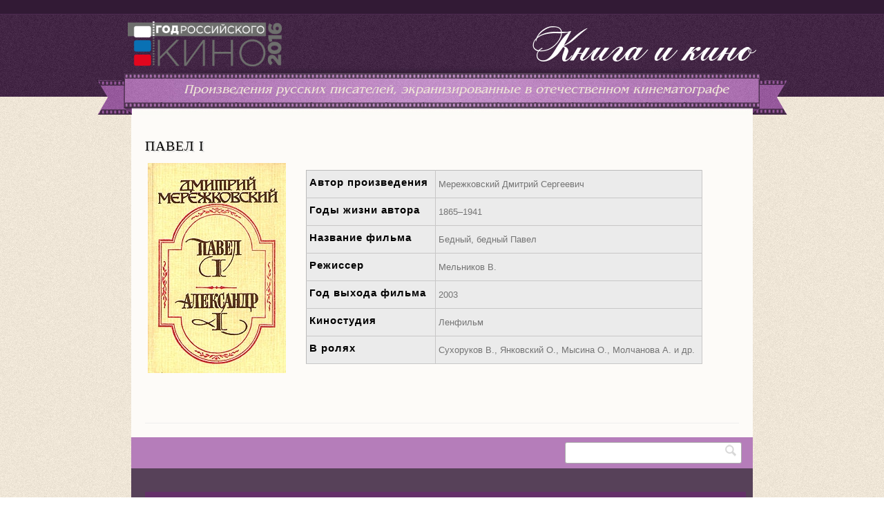

--- FILE ---
content_type: text/html; charset=utf-8
request_url: https://lib.omsk.ru/lib/node/5408
body_size: 6995
content:
<!DOCTYPE html>
<html lang="ru" dir="ltr">

<head>
  <meta charset="utf-8" />
<meta name="Generator" content="Drupal 7 (http://drupal.org)" />
<link rel="canonical" href="/lib/node/5408" />
<link rel="shortlink" href="/lib/node/5408" />
<link rel="shortcut icon" href="https://lib.omsk.ru/lib/themes/fresh/favicon.ico" type="image/vnd.microsoft.icon" />
  <title>Павел I | Омские муниципальные библиотеки</title>
  <style type="text/css" media="all">
@import url("https://lib.omsk.ru/lib/modules/system/system.base.css?s2noqz");
@import url("https://lib.omsk.ru/lib/modules/system/system.menus.css?s2noqz");
@import url("https://lib.omsk.ru/lib/modules/system/system.messages.css?s2noqz");
@import url("https://lib.omsk.ru/lib/modules/system/system.theme.css?s2noqz");
</style>
<style type="text/css" media="all">
@import url("https://lib.omsk.ru/lib/modules/calendar/css/calendar_multiday.css?s2noqz");
@import url("https://lib.omsk.ru/lib/modules/comment/comment.css?s2noqz");
@import url("https://lib.omsk.ru/lib/modules/field/theme/field.css?s2noqz");
@import url("https://lib.omsk.ru/lib/modules/node/node.css?s2noqz");
@import url("https://lib.omsk.ru/lib/modules/search/search.css?s2noqz");
@import url("https://lib.omsk.ru/lib/modules/user/user.css?s2noqz");
@import url("https://lib.omsk.ru/lib/modules/views/css/views.css?s2noqz");
@import url("https://lib.omsk.ru/lib/modules/back_to_top/css/back_to_top.css?s2noqz");
@import url("https://lib.omsk.ru/lib/modules/ckeditor/css/ckeditor.css?s2noqz");
</style>
<style type="text/css" media="all">
@import url("https://lib.omsk.ru/lib/modules/colorbox/styles/default/colorbox_style.css?s2noqz");
@import url("https://lib.omsk.ru/lib/modules/ctools/css/ctools.css?s2noqz");
@import url("https://lib.omsk.ru/lib/modules/lightbox2/css/lightbox.css?s2noqz");
</style>
<style type="text/css" media="all">
@import url("https://lib.omsk.ru/lib/themes/fresh/style.css?s2noqz");
@import url("https://lib.omsk.ru/lib/themes/fresh/nivo-slider.css?s2noqz");
</style>
  <script type="text/javascript" src="https://lib.omsk.ru/lib/modules/jquery_update/replace/jquery/1.12/jquery.min.js?v=1.12.4"></script>
<script type="text/javascript" src="https://lib.omsk.ru/lib/misc/jquery-extend-3.4.0.js?v=1.12.4"></script>
<script type="text/javascript" src="https://lib.omsk.ru/lib/misc/jquery-html-prefilter-3.5.0-backport.js?v=1.12.4"></script>
<script type="text/javascript" src="https://lib.omsk.ru/lib/misc/jquery.once.js?v=1.2"></script>
<script type="text/javascript" src="https://lib.omsk.ru/lib/misc/drupal.js?s2noqz"></script>
<script type="text/javascript" src="https://lib.omsk.ru/lib/modules/jquery_update/js/jquery_browser.js?v=0.0.1"></script>
<script type="text/javascript" src="https://lib.omsk.ru/lib/modules/jquery_update/replace/ui/ui/minified/jquery.ui.effect.min.js?v=1.10.2"></script>
<script type="text/javascript" src="https://lib.omsk.ru/lib/modules/jquery_update/replace/ui/external/jquery.cookie.js?v=67fb34f6a866c40d0570"></script>
<script type="text/javascript" src="https://lib.omsk.ru/lib/modules/jquery_update/replace/jquery.form/4/jquery.form.min.js?v=4.2.1"></script>
<script type="text/javascript" src="https://lib.omsk.ru/lib/misc/form.js?v=7.98"></script>
<script type="text/javascript" src="https://lib.omsk.ru/lib/misc/form-single-submit.js?v=7.98"></script>
<script type="text/javascript" src="https://lib.omsk.ru/lib/misc/ajax.js?v=7.98"></script>
<script type="text/javascript" src="https://lib.omsk.ru/lib/modules/jquery_update/js/jquery_update.js?v=0.0.1"></script>
<script type="text/javascript" src="https://lib.omsk.ru/lib/modules/back_to_top/js/back_to_top.js?s2noqz"></script>
<script type="text/javascript" src="https://lib.omsk.ru/lib/sites/default/files/languages/ru_oe1nHtQ5Yzy6TBvcJV4LdUQDp91ER8ak1waSgfo3WmM.js?s2noqz"></script>
<script type="text/javascript" src="https://lib.omsk.ru/lib/sites/all/libraries/colorbox/jquery.colorbox-min.js?s2noqz"></script>
<script type="text/javascript" src="https://lib.omsk.ru/lib/modules/colorbox/js/colorbox.js?s2noqz"></script>
<script type="text/javascript" src="https://lib.omsk.ru/lib/modules/colorbox/styles/default/colorbox_style.js?s2noqz"></script>
<script type="text/javascript" src="https://lib.omsk.ru/lib/modules/lightbox2/js/lightbox.js?s2noqz"></script>
<script type="text/javascript" src="https://lib.omsk.ru/lib/modules/views/js/base.js?s2noqz"></script>
<script type="text/javascript" src="https://lib.omsk.ru/lib/misc/progress.js?v=7.98"></script>
<script type="text/javascript" src="https://lib.omsk.ru/lib/modules/views/js/ajax_view.js?s2noqz"></script>
<script type="text/javascript" src="https://lib.omsk.ru/lib/misc/collapse.js?v=7.98"></script>
<script type="text/javascript" src="https://lib.omsk.ru/lib/themes/fresh/js/superfish.js?s2noqz"></script>
<script type="text/javascript" src="https://lib.omsk.ru/lib/themes/fresh/js/jquery.nivo.slider.pack.js?s2noqz"></script>
<script type="text/javascript" src="https://lib.omsk.ru/lib/themes/fresh/js/slider.js?s2noqz"></script>
<script type="text/javascript" src="https://lib.omsk.ru/lib/themes/fresh/js/sfmenu.js?s2noqz"></script>
<script type="text/javascript">
<!--//--><![CDATA[//><!--
jQuery.extend(Drupal.settings, {"basePath":"\/lib\/","pathPrefix":"","setHasJsCookie":0,"ajaxPageState":{"theme":"fresh","theme_token":"d_q6L23D4Kh2RbTLFPXqE_w8oRGpD2V-MWviH1eCNd4","jquery_version":"1.12","jquery_version_token":"_K1cUB0WWE-oyZ3fiqvdaJNfPS8gb-9NQRead_18X28","js":{"modules\/jquery_update\/replace\/jquery\/1.12\/jquery.min.js":1,"misc\/jquery-extend-3.4.0.js":1,"misc\/jquery-html-prefilter-3.5.0-backport.js":1,"misc\/jquery.once.js":1,"misc\/drupal.js":1,"modules\/jquery_update\/js\/jquery_browser.js":1,"modules\/jquery_update\/replace\/ui\/ui\/minified\/jquery.ui.effect.min.js":1,"modules\/jquery_update\/replace\/ui\/external\/jquery.cookie.js":1,"modules\/jquery_update\/replace\/jquery.form\/4\/jquery.form.min.js":1,"misc\/form.js":1,"misc\/form-single-submit.js":1,"misc\/ajax.js":1,"modules\/jquery_update\/js\/jquery_update.js":1,"modules\/back_to_top\/js\/back_to_top.js":1,"public:\/\/languages\/ru_oe1nHtQ5Yzy6TBvcJV4LdUQDp91ER8ak1waSgfo3WmM.js":1,"sites\/all\/libraries\/colorbox\/jquery.colorbox-min.js":1,"modules\/colorbox\/js\/colorbox.js":1,"modules\/colorbox\/styles\/default\/colorbox_style.js":1,"modules\/lightbox2\/js\/lightbox.js":1,"modules\/views\/js\/base.js":1,"misc\/progress.js":1,"modules\/views\/js\/ajax_view.js":1,"misc\/collapse.js":1,"themes\/fresh\/js\/superfish.js":1,"themes\/fresh\/js\/jquery.nivo.slider.pack.js":1,"themes\/fresh\/js\/slider.js":1,"themes\/fresh\/js\/sfmenu.js":1},"css":{"modules\/system\/system.base.css":1,"modules\/system\/system.menus.css":1,"modules\/system\/system.messages.css":1,"modules\/system\/system.theme.css":1,"modules\/calendar\/css\/calendar_multiday.css":1,"modules\/comment\/comment.css":1,"modules\/field\/theme\/field.css":1,"modules\/node\/node.css":1,"modules\/search\/search.css":1,"modules\/user\/user.css":1,"modules\/views\/css\/views.css":1,"modules\/back_to_top\/css\/back_to_top.css":1,"modules\/ckeditor\/css\/ckeditor.css":1,"modules\/colorbox\/styles\/default\/colorbox_style.css":1,"modules\/ctools\/css\/ctools.css":1,"modules\/lightbox2\/css\/lightbox.css":1,"themes\/fresh\/style.css":1,"themes\/fresh\/nivo-slider.css":1}},"colorbox":{"opacity":"0.85","current":"{current} of {total}","previous":"\u00ab Prev","next":"Next \u00bb","close":"Close","maxWidth":"98%","maxHeight":"98%","fixed":true,"mobiledetect":true,"mobiledevicewidth":"480px","file_public_path":"\/lib\/sites\/default\/files","specificPagesDefaultValue":"admin*\nimagebrowser*\nimg_assist*\nimce*\nnode\/add\/*\nnode\/*\/edit\nprint\/*\nprintpdf\/*\nsystem\/ajax\nsystem\/ajax\/*"},"lightbox2":{"rtl":"0","file_path":"\/lib\/(\\w\\w\/)public:\/","default_image":"\/lib\/modules\/lightbox2\/images\/brokenimage.jpg","border_size":10,"font_color":"000","box_color":"fff","top_position":"","overlay_opacity":"0.8","overlay_color":"000","disable_close_click":true,"resize_sequence":0,"resize_speed":400,"fade_in_speed":400,"slide_down_speed":600,"use_alt_layout":false,"disable_resize":false,"disable_zoom":false,"force_show_nav":false,"show_caption":true,"loop_items":false,"node_link_text":"View Image Details","node_link_target":false,"image_count":"Image !current of !total","video_count":"Video !current of !total","page_count":"Page !current of !total","lite_press_x_close":"press \u003Ca href=\u0022#\u0022 onclick=\u0022hideLightbox(); return FALSE;\u0022\u003E\u003Ckbd\u003Ex\u003C\/kbd\u003E\u003C\/a\u003E to close","download_link_text":"","enable_login":false,"enable_contact":false,"keys_close":"c x 27","keys_previous":"p 37","keys_next":"n 39","keys_zoom":"z","keys_play_pause":"32","display_image_size":"original","image_node_sizes":"()","trigger_lightbox_classes":"","trigger_lightbox_group_classes":"","trigger_slideshow_classes":"","trigger_lightframe_classes":"","trigger_lightframe_group_classes":"","custom_class_handler":0,"custom_trigger_classes":"","disable_for_gallery_lists":true,"disable_for_acidfree_gallery_lists":true,"enable_acidfree_videos":true,"slideshow_interval":5000,"slideshow_automatic_start":true,"slideshow_automatic_exit":true,"show_play_pause":true,"pause_on_next_click":false,"pause_on_previous_click":true,"loop_slides":false,"iframe_width":600,"iframe_height":400,"iframe_border":1,"enable_video":false,"useragent":"Mozilla\/5.0 (Macintosh; Intel Mac OS X 10_15_7) AppleWebKit\/537.36 (KHTML, like Gecko) Chrome\/131.0.0.0 Safari\/537.36; ClaudeBot\/1.0; +claudebot@anthropic.com)"},"views":{"ajax_path":"\/lib\/views\/ajax","ajaxViews":{"views_dom_id:4b4046011be417af1323d3f3934edad6":{"view_name":"glossekran","view_display_id":"block_1","view_args":"","view_path":"node\/5408","view_base_path":"glossary_ek_avt","view_dom_id":"4b4046011be417af1323d3f3934edad6","pager_element":0},"views_dom_id:0ea7fd226be09320aad7257f5ff3cc0e":{"view_name":"glossekran","view_display_id":"block_2","view_args":"","view_path":"node\/5408","view_base_path":"glossary_ek_avt2","view_dom_id":"0ea7fd226be09320aad7257f5ff3cc0e","pager_element":0},"views_dom_id:fad7285cac67222a9d5053f2d5d17cad":{"view_name":"glossekran","view_display_id":"block_9","view_args":"","view_path":"node\/5408","view_base_path":"glossary_ek_avt4","view_dom_id":"fad7285cac67222a9d5053f2d5d17cad","pager_element":0},"views_dom_id:6608d134034f6f4064aa02b643429c6c":{"view_name":"glossekran","view_display_id":"block_8","view_args":"","view_path":"node\/5408","view_base_path":"glossary_ek_avt3","view_dom_id":"6608d134034f6f4064aa02b643429c6c","pager_element":0},"views_dom_id:7d1838c7efd82a7a7933fb282fdd7858":{"view_name":"glossekran","view_display_id":"block_3","view_args":"","view_path":"node\/5408","view_base_path":"glossary_ek_avt5","view_dom_id":"7d1838c7efd82a7a7933fb282fdd7858","pager_element":0}}},"urlIsAjaxTrusted":{"\/lib\/views\/ajax":true,"\/lib\/node\/5408":true},"better_exposed_filters":{"views":{"glossekran":{"displays":{"block_1":{"filters":[]},"block_2":{"filters":[]},"block_9":{"filters":[]},"block_8":{"filters":[]},"block_3":{"filters":[]}}}}},"back_to_top":{"back_to_top_button_trigger":"100","back_to_top_button_text":"\u041d\u0430\u0432\u0435\u0440\u0445","#attached":{"library":[["system","ui"]]}}});
//--><!]]>
</script>
  <!--[if lt IE 9]>
    <script src="http://html5shiv.googlecode.com/svn/trunk/html5.js"></script>
  <![endif]-->
</head>

<body class="html not-front not-logged-in no-sidebars page-node page-node- page-node-5408 node-type-ekran" >
    <div id="topbar">

</div>
<div id="masthead">
  <div id="top">
    <div class="head">      
           <div id="logo">
        <a href='http://lib.omsk.ru/lib/node/5520'><img src="https://lib.omsk.ru/lib/themes/fresh/logo.png" /></a>
        </div>
            <a href='http://lib.omsk.ru/lib/node/5520'><h1 class="sitename" >Книга и кино</h1></a>
  <div class="clear"></div>	
    </div>
  </div>
	
  <div id="botmenu">
    
    <div id="submenu">
    <div class="region region-submenu">
  <div id="block-block-15" class="block block-block">

      
  <div class="content">
    <p class="rtecenter">Произведения русских писателей, экранизированные в отечественном кинематографе</p>
  </div>
  
</div> <!-- /.block -->
</div>
 <!-- /.region -->
        </div>
  </div>
</div>

<div id="wrapper">
 <div id="casing">
	
  
  
  <div id="content">
  
  <section id="main" role="main" class="post">
        <a id="main-content"></a>
            <div class="title"><h2 class="title" id="page-title">Павел I</h2></div>                <div class="region region-content">
  <div id="block-system-main" class="block block-system">

      
  <div class="content">
    
<div id="node-5408" class="node node-ekran" about="/lib/node/5408" typeof="sioc:Item foaf:Document">

  
      <span property="dc:title" content="Павел I" class="rdf-meta element-hidden"></span><span property="sioc:num_replies" content="0" datatype="xsd:integer" class="rdf-meta element-hidden"></span>
  
  <div class="content clearfix">
   
   
   <table cellpadding="3" cellspacing="3" width=100% border=0 class=tabb>
   <tr>
   <td>
		
		<div class="field-items">
			<div class="field-item"><div class="field field-name-field-oblek field-type-image field-label-hidden"><div class="field-items"><div class="field-item even"><img typeof="foaf:Image" src="https://lib.omsk.ru/lib/sites/default/files/styles/obl200_270/public/%D0%9F%D0%B0%D0%B2%D0%B5%D0%BB%20%D0%BF%D0%B5%D1%80%D0%B2%D1%8B%D0%B9.jpg?itok=34gcrOOi" width="200" height="304" alt="" /></div></div></div></div>
		</div>
		
   </td>
   <td>
		<table cellpadding="3" cellspacing="3" border=0 class=tabb3>
		
		<tr>
			<td>
				<table cellpadding="3" cellspacing="3" class=tabb2>
									<tr>
						<td>
							<h3 class="field-label">Автор произведения</h3>
						</td>
						<td>
							
							<div class="field-items">
								<div class="field-item"><div class="field field-name-field-avtorek field-type-text field-label-hidden"><div class="field-items"><div class="field-item even">Мережковский Дмитрий Сергеевич</div></div></div></div>
							</div>
							
						</td>
					</tr>
															<tr>
						<td>
							<h3 class="field-label">Годы жизни автора</h3>
						</td>
						<td>
							
							 <div class="field-items">
								<div class="field-item"><div class="field field-name-field-godyek field-type-text field-label-hidden"><div class="field-items"><div class="field-item even">1865–1941</div></div></div></div>
							</div>
							
							
						</td>
					</tr>
																				<tr>
						<td>
							<h3 class="field-label">Название фильма</h3>
						</td>
						<td>
							
							 <div class="field-items">
								<div class="field-item"><div class="field field-name-field-nazvfilmek field-type-text field-label-hidden"><div class="field-items"><div class="field-item even">Бедный, бедный Павел</div></div></div></div>
							</div>
							
							
						</td>
					</tr>
															<tr>
						<td>
							<h3 class="field-label">Режиссер</h3>
						</td>
						<td>
							
							<div class="field-items">
								<div class="field-item"><div class="field field-name-field-rezhek field-type-text field-label-hidden"><div class="field-items"><div class="field-item even">Мельников В.</div></div></div></div>
							</div>
							
							
						</td>
					</tr>
															<tr>
						<td>
							<h3 class="field-label">Год выхода фильма</h3>
						</td>
						<td>
							
							<div class="field-items">
								<div class="field-item"><div class="field field-name-field-godek field-type-text field-label-hidden"><div class="field-items"><div class="field-item even">2003</div></div></div></div>
							</div>
							
							
						</td>
					</tr>
															<tr>
						<td>
							<h3 class="field-label">Киностудия</h3>
						</td>
						<td>
							
							 <div class="field-items">
								<div class="field-item"><div class="field field-name-field-kinostudiaek field-type-text field-label-hidden"><div class="field-items"><div class="field-item even">Ленфильм</div></div></div></div>
								</div>
							
							
						</td>
					</tr>
															<tr>
						<td>
							<h3 class="field-label">В ролях</h3>
						</td>
						<td>
							
							 <div class="field-items">
								<div class="field-item"><div class="field field-name-field-roliek field-type-text field-label-hidden"><div class="field-items"><div class="field-item even">Сухоруков В., Янковский О., Мысина О., Молчанова А. и др.</div></div></div></div>
								</div>
							
							
						</td>
					</tr>
					                                        				</table>
			</td>
		</tr>
		</table>
   
   
   </td>
   </tr>
   
   </table>
   
   
   
   
   
   
   
   
   



   
   
   
   
   
   
   
  <div class="clearfix">
          <div class="links"></div>
    
      </div>

</div>
  </div>
  
</div> <!-- /.block -->
</div>
 <!-- /.region -->
  </section> <!-- /#main -->
  </div>
  
<div class="clear"></div>
</div> 
</div>
<div id='search'>

<div class="feedlist">
  <div class="region region-search">
  <div id="block-custom-search-blocks-1" class="block block-custom-search-blocks">

      
  <div class="content">
    <form action="/lib/node/5408" method="post" id="custom-search-blocks-form-1" accept-charset="UTF-8"><div><div class="form-item form-type-textfield form-item-custom-search-blocks-form-1">
 <input title="Введите ключевые слова для поиска." type="text" id="edit-custom-search-blocks-form-1--2" name="custom_search_blocks_form_1" value="" size="15" maxlength="128" class="form-text" />
</div>
<input type="hidden" name="delta" value="1" />
<input type="hidden" name="form_build_id" value="form-vzV4aypCJHsDjrAsEaRe7GbxVNFdvUWRInhiQZWFaCc" />
<input type="hidden" name="form_id" value="custom_search_blocks_form_1" />
<div class="form-actions form-wrapper" id="edit-actions"><input type="submit" id="edit-submit" name="op" value="Найти" class="form-submit" /></div></div></form>  </div>
  
</div> <!-- /.block -->
</div>
 <!-- /.region -->
</div>
</div>
<div class="bottomcover">
<div id="bottom">
 <!-- / start first footer block -->
    <div class="botwid">
      <div class="region region-footer-first">
  <div id="block-views-glossekran-block-1" class="block block-views">

        <h2 >Автор произведения</h2>
    
  <div class="content">
    <div class="view view-glossekran view-id-glossekran view-display-id-block_1 view-dom-id-4b4046011be417af1323d3f3934edad6">
        
  
  
      <div class="view-content">
        <span class="views-summary views-summary-unformatted">        <a href="/lib/glossary_ek_avt/%D0%90">А</a>
      </span>  <span class="views-summary views-summary-unformatted">        <a href="/lib/glossary_ek_avt/%D0%91">Б</a>
      </span>  <span class="views-summary views-summary-unformatted">        <a href="/lib/glossary_ek_avt/%D0%92">В</a>
      </span>  <span class="views-summary views-summary-unformatted">        <a href="/lib/glossary_ek_avt/%D0%93">Г</a>
      </span>  <span class="views-summary views-summary-unformatted">        <a href="/lib/glossary_ek_avt/%D0%94">Д</a>
      </span>  <span class="views-summary views-summary-unformatted">        <a href="/lib/glossary_ek_avt/%D0%95">Е</a>
      </span>  <span class="views-summary views-summary-unformatted">        <a href="/lib/glossary_ek_avt/%D0%96">Ж</a>
      </span>  <span class="views-summary views-summary-unformatted">        <a href="/lib/glossary_ek_avt/%D0%97">З</a>
      </span>  <span class="views-summary views-summary-unformatted">        <a href="/lib/glossary_ek_avt/%D0%98">И</a>
      </span>  <span class="views-summary views-summary-unformatted">        <a href="/lib/glossary_ek_avt/%D0%9A">К</a>
      </span>  <span class="views-summary views-summary-unformatted">        <a href="/lib/glossary_ek_avt/%D0%9B">Л</a>
      </span>  <span class="views-summary views-summary-unformatted">        <a href="/lib/glossary_ek_avt/%D0%9C">М</a>
      </span>  <span class="views-summary views-summary-unformatted">        <a href="/lib/glossary_ek_avt/%D0%9D">Н</a>
      </span>  <span class="views-summary views-summary-unformatted">        <a href="/lib/glossary_ek_avt/%D0%9E">О</a>
      </span>  <span class="views-summary views-summary-unformatted">        <a href="/lib/glossary_ek_avt/%D0%9F">П</a>
      </span>  <span class="views-summary views-summary-unformatted">        <a href="/lib/glossary_ek_avt/%D0%A0">Р</a>
      </span>  <span class="views-summary views-summary-unformatted">        <a href="/lib/glossary_ek_avt/%D0%A1">С</a>
      </span>  <span class="views-summary views-summary-unformatted">        <a href="/lib/glossary_ek_avt/%D0%A2">Т</a>
      </span>  <span class="views-summary views-summary-unformatted">        <a href="/lib/glossary_ek_avt/%D0%A3">У</a>
      </span>  <span class="views-summary views-summary-unformatted">        <a href="/lib/glossary_ek_avt/%D0%A4">Ф</a>
      </span>  <span class="views-summary views-summary-unformatted">        <a href="/lib/glossary_ek_avt/%D0%A5">Х</a>
      </span>  <span class="views-summary views-summary-unformatted">        <a href="/lib/glossary_ek_avt/%D0%A7">Ч</a>
      </span>  <span class="views-summary views-summary-unformatted">        <a href="/lib/glossary_ek_avt/%D0%A8">Ш</a>
      </span>  <span class="views-summary views-summary-unformatted">        <a href="/lib/glossary_ek_avt/%D0%A9">Щ</a>
      </span>  <span class="views-summary views-summary-unformatted">        <a href="/lib/glossary_ek_avt/%D0%AF">Я</a>
      </span>    </div>
  
  
  
  
  
  
</div>  </div>
  
</div> <!-- /.block -->
<div id="block-views-glossekran-block-2" class="block block-views">

        <h2 >Название произведения</h2>
    
  <div class="content">
    <div class="view view-glossekran view-id-glossekran view-display-id-block_2 view-dom-id-0ea7fd226be09320aad7257f5ff3cc0e">
        
  
  
      <div class="view-content">
        <span class="views-summary views-summary-unformatted">        <a href="/lib/glossary_ek_avt2/1">1</a>
      </span>  <span class="views-summary views-summary-unformatted">        <a href="/lib/glossary_ek_avt2/%D0%90">А</a>
      </span>  <span class="views-summary views-summary-unformatted">        <a href="/lib/glossary_ek_avt2/%D0%91">Б</a>
      </span>  <span class="views-summary views-summary-unformatted">        <a href="/lib/glossary_ek_avt2/%D0%92">В</a>
      </span>  <span class="views-summary views-summary-unformatted">        <a href="/lib/glossary_ek_avt2/%D0%93">Г</a>
      </span>  <span class="views-summary views-summary-unformatted">        <a href="/lib/glossary_ek_avt2/%D0%94">Д</a>
      </span>  <span class="views-summary views-summary-unformatted">        <a href="/lib/glossary_ek_avt2/%D0%95">Е</a>
      </span>  <span class="views-summary views-summary-unformatted">        <a href="/lib/glossary_ek_avt2/%D0%96">Ж</a>
      </span>  <span class="views-summary views-summary-unformatted">        <a href="/lib/glossary_ek_avt2/%D0%97">З</a>
      </span>  <span class="views-summary views-summary-unformatted">        <a href="/lib/glossary_ek_avt2/%D0%98">И</a>
      </span>  <span class="views-summary views-summary-unformatted">        <a href="/lib/glossary_ek_avt2/%D0%9A">К</a>
      </span>  <span class="views-summary views-summary-unformatted">        <a href="/lib/glossary_ek_avt2/%D0%9B">Л</a>
      </span>  <span class="views-summary views-summary-unformatted">        <a href="/lib/glossary_ek_avt2/%D0%9C">М</a>
      </span>  <span class="views-summary views-summary-unformatted">        <a href="/lib/glossary_ek_avt2/%D0%9D">Н</a>
      </span>  <span class="views-summary views-summary-unformatted">        <a href="/lib/glossary_ek_avt2/%D0%9E">О</a>
      </span>  <span class="views-summary views-summary-unformatted">        <a href="/lib/glossary_ek_avt2/%D0%9F">П</a>
      </span>  <span class="views-summary views-summary-unformatted">        <a href="/lib/glossary_ek_avt2/%D0%A0">Р</a>
      </span>  <span class="views-summary views-summary-unformatted">        <a href="/lib/glossary_ek_avt2/%D0%A1">С</a>
      </span>  <span class="views-summary views-summary-unformatted">        <a href="/lib/glossary_ek_avt2/%D0%A2">Т</a>
      </span>  <span class="views-summary views-summary-unformatted">        <a href="/lib/glossary_ek_avt2/%D0%A3">У</a>
      </span>  <span class="views-summary views-summary-unformatted">        <a href="/lib/glossary_ek_avt2/%D0%A4">Ф</a>
      </span>  <span class="views-summary views-summary-unformatted">        <a href="/lib/glossary_ek_avt2/%D0%A5">Х</a>
      </span>  <span class="views-summary views-summary-unformatted">        <a href="/lib/glossary_ek_avt2/%D0%A6">Ц</a>
      </span>  <span class="views-summary views-summary-unformatted">        <a href="/lib/glossary_ek_avt2/%D0%A7">Ч</a>
      </span>  <span class="views-summary views-summary-unformatted">        <a href="/lib/glossary_ek_avt2/%D0%A8">Ш</a>
      </span>  <span class="views-summary views-summary-unformatted">        <a href="/lib/glossary_ek_avt2/%D0%A9">Щ</a>
      </span>  <span class="views-summary views-summary-unformatted">        <a href="/lib/glossary_ek_avt2/%D0%AD">Э</a>
      </span>  <span class="views-summary views-summary-unformatted">        <a href="/lib/glossary_ek_avt2/%D0%AE">Ю</a>
      </span>  <span class="views-summary views-summary-unformatted">        <a href="/lib/glossary_ek_avt2/%D0%AF">Я</a>
      </span>    </div>
  
  
  
  
  
  
</div>  </div>
  
</div> <!-- /.block -->
<div id="block-views-glossekran-block-9" class="block block-views">

        <h2 >Режиссер</h2>
    
  <div class="content">
    <div class="view view-glossekran view-id-glossekran view-display-id-block_9 view-dom-id-fad7285cac67222a9d5053f2d5d17cad">
        
  
  
      <div class="view-content">
        <span class="views-summary views-summary-unformatted">        <a href="/lib/glossary_ek_avt4/%D0%90">А</a>
      </span>  <span class="views-summary views-summary-unformatted">        <a href="/lib/glossary_ek_avt4/%D0%91">Б</a>
      </span>  <span class="views-summary views-summary-unformatted">        <a href="/lib/glossary_ek_avt4/%D0%92">В</a>
      </span>  <span class="views-summary views-summary-unformatted">        <a href="/lib/glossary_ek_avt4/%D0%93">Г</a>
      </span>  <span class="views-summary views-summary-unformatted">        <a href="/lib/glossary_ek_avt4/%D0%94">Д</a>
      </span>  <span class="views-summary views-summary-unformatted">        <a href="/lib/glossary_ek_avt4/%D0%95">Е</a>
      </span>  <span class="views-summary views-summary-unformatted">        <a href="/lib/glossary_ek_avt4/%D0%97">З</a>
      </span>  <span class="views-summary views-summary-unformatted">        <a href="/lib/glossary_ek_avt4/%D0%98">И</a>
      </span>  <span class="views-summary views-summary-unformatted">        <a href="/lib/glossary_ek_avt4/%D0%9A">К</a>
      </span>  <span class="views-summary views-summary-unformatted">        <a href="/lib/glossary_ek_avt4/%D0%9B">Л</a>
      </span>  <span class="views-summary views-summary-unformatted">        <a href="/lib/glossary_ek_avt4/%D0%9C">М</a>
      </span>  <span class="views-summary views-summary-unformatted">        <a href="/lib/glossary_ek_avt4/%D0%9D">Н</a>
      </span>  <span class="views-summary views-summary-unformatted">        <a href="/lib/glossary_ek_avt4/%D0%9E">О</a>
      </span>  <span class="views-summary views-summary-unformatted">        <a href="/lib/glossary_ek_avt4/%D0%9F">П</a>
      </span>  <span class="views-summary views-summary-unformatted">        <a href="/lib/glossary_ek_avt4/%D0%A0">Р</a>
      </span>  <span class="views-summary views-summary-unformatted">        <a href="/lib/glossary_ek_avt4/%D0%A1">С</a>
      </span>  <span class="views-summary views-summary-unformatted">        <a href="/lib/glossary_ek_avt4/%D0%A2">Т</a>
      </span>  <span class="views-summary views-summary-unformatted">        <a href="/lib/glossary_ek_avt4/%D0%A3">У</a>
      </span>  <span class="views-summary views-summary-unformatted">        <a href="/lib/glossary_ek_avt4/%D0%A4">Ф</a>
      </span>  <span class="views-summary views-summary-unformatted">        <a href="/lib/glossary_ek_avt4/%D0%A5">Х</a>
      </span>  <span class="views-summary views-summary-unformatted">        <a href="/lib/glossary_ek_avt4/%D0%A6">Ц</a>
      </span>  <span class="views-summary views-summary-unformatted">        <a href="/lib/glossary_ek_avt4/%D0%A7">Ч</a>
      </span>  <span class="views-summary views-summary-unformatted">        <a href="/lib/glossary_ek_avt4/%D0%A8">Ш</a>
      </span>  <span class="views-summary views-summary-unformatted">        <a href="/lib/glossary_ek_avt4/%D0%AD">Э</a>
      </span>  <span class="views-summary views-summary-unformatted">        <a href="/lib/glossary_ek_avt4/%D0%AE">Ю</a>
      </span>  <span class="views-summary views-summary-unformatted">        <a href="/lib/glossary_ek_avt4/%D0%AF">Я</a>
      </span>    </div>
  
  
  
  
  
  
</div>  </div>
  
</div> <!-- /.block -->
<div id="block-views-glossekran-block-8" class="block block-views">

        <h2 >Название фильма</h2>
    
  <div class="content">
    <div class="view view-glossekran view-id-glossekran view-display-id-block_8 view-dom-id-6608d134034f6f4064aa02b643429c6c">
        
  
  
      <div class="view-content">
        <span class="views-summary views-summary-unformatted">        <a href="/lib/glossary_ek_avt3/1">1</a>
      </span>  <span class="views-summary views-summary-unformatted">        <a href="/lib/glossary_ek_avt3/%D0%90">А</a>
      </span>  <span class="views-summary views-summary-unformatted">        <a href="/lib/glossary_ek_avt3/%D0%91">Б</a>
      </span>  <span class="views-summary views-summary-unformatted">        <a href="/lib/glossary_ek_avt3/%D0%92">В</a>
      </span>  <span class="views-summary views-summary-unformatted">        <a href="/lib/glossary_ek_avt3/%D0%93">Г</a>
      </span>  <span class="views-summary views-summary-unformatted">        <a href="/lib/glossary_ek_avt3/%D0%94">Д</a>
      </span>  <span class="views-summary views-summary-unformatted">        <a href="/lib/glossary_ek_avt3/%D0%95">Е</a>
      </span>  <span class="views-summary views-summary-unformatted">        <a href="/lib/glossary_ek_avt3/%D0%96">Ж</a>
      </span>  <span class="views-summary views-summary-unformatted">        <a href="/lib/glossary_ek_avt3/%D0%97">З</a>
      </span>  <span class="views-summary views-summary-unformatted">        <a href="/lib/glossary_ek_avt3/%D0%98">И</a>
      </span>  <span class="views-summary views-summary-unformatted">        <a href="/lib/glossary_ek_avt3/%D0%9A">К</a>
      </span>  <span class="views-summary views-summary-unformatted">        <a href="/lib/glossary_ek_avt3/%D0%9B">Л</a>
      </span>  <span class="views-summary views-summary-unformatted">        <a href="/lib/glossary_ek_avt3/%D0%9C">М</a>
      </span>  <span class="views-summary views-summary-unformatted">        <a href="/lib/glossary_ek_avt3/%D0%9D">Н</a>
      </span>  <span class="views-summary views-summary-unformatted">        <a href="/lib/glossary_ek_avt3/%D0%9E">О</a>
      </span>  <span class="views-summary views-summary-unformatted">        <a href="/lib/glossary_ek_avt3/%D0%9F">П</a>
      </span>  <span class="views-summary views-summary-unformatted">        <a href="/lib/glossary_ek_avt3/%D0%A0">Р</a>
      </span>  <span class="views-summary views-summary-unformatted">        <a href="/lib/glossary_ek_avt3/%D0%A1">С</a>
      </span>  <span class="views-summary views-summary-unformatted">        <a href="/lib/glossary_ek_avt3/%D0%A2">Т</a>
      </span>  <span class="views-summary views-summary-unformatted">        <a href="/lib/glossary_ek_avt3/%D0%A3">У</a>
      </span>  <span class="views-summary views-summary-unformatted">        <a href="/lib/glossary_ek_avt3/%D0%A4">Ф</a>
      </span>  <span class="views-summary views-summary-unformatted">        <a href="/lib/glossary_ek_avt3/%D0%A5">Х</a>
      </span>  <span class="views-summary views-summary-unformatted">        <a href="/lib/glossary_ek_avt3/%D0%A6">Ц</a>
      </span>  <span class="views-summary views-summary-unformatted">        <a href="/lib/glossary_ek_avt3/%D0%A7">Ч</a>
      </span>  <span class="views-summary views-summary-unformatted">        <a href="/lib/glossary_ek_avt3/%D0%A8">Ш</a>
      </span>  <span class="views-summary views-summary-unformatted">        <a href="/lib/glossary_ek_avt3/%D0%A9">Щ</a>
      </span>  <span class="views-summary views-summary-unformatted">        <a href="/lib/glossary_ek_avt3/%D0%AD">Э</a>
      </span>  <span class="views-summary views-summary-unformatted">        <a href="/lib/glossary_ek_avt3/%D0%AE">Ю</a>
      </span>  <span class="views-summary views-summary-unformatted">        <a href="/lib/glossary_ek_avt3/%D0%AF">Я</a>
      </span>    </div>
  
  
  
  
  
  
</div>  </div>
  
</div> <!-- /.block -->
<div id="block-views-glossekran-block-3" class="block block-views">

        <h2 >Год выхода фильма</h2>
    
  <div class="content">
    <div class="view view-glossekran view-id-glossekran view-display-id-block_3 view-dom-id-7d1838c7efd82a7a7933fb282fdd7858">
        
  
  
      <div class="view-content">
        <span class="views-summary views-summary-unformatted">        <a href="/lib/glossary_ek_avt5/1933">1933</a>
      </span>  <span class="views-summary views-summary-unformatted">        <a href="/lib/glossary_ek_avt5/1934">1934</a>
      </span>  <span class="views-summary views-summary-unformatted">        <a href="/lib/glossary_ek_avt5/1936">1936</a>
      </span>  <span class="views-summary views-summary-unformatted">        <a href="/lib/glossary_ek_avt5/1937%E2%80%931938">1937–1938</a>
      </span>  <span class="views-summary views-summary-unformatted">        <a href="/lib/glossary_ek_avt5/1938">1938</a>
      </span>  <span class="views-summary views-summary-unformatted">        <a href="/lib/glossary_ek_avt5/1940">1940</a>
      </span>  <span class="views-summary views-summary-unformatted">        <a href="/lib/glossary_ek_avt5/1941">1941</a>
      </span>  <span class="views-summary views-summary-unformatted">        <a href="/lib/glossary_ek_avt5/1943">1943</a>
      </span>  <span class="views-summary views-summary-unformatted">        <a href="/lib/glossary_ek_avt5/1944">1944</a>
      </span>  <span class="views-summary views-summary-unformatted">        <a href="/lib/glossary_ek_avt5/1945">1945</a>
      </span>  <span class="views-summary views-summary-unformatted">        <a href="/lib/glossary_ek_avt5/1946">1946</a>
      </span>  <span class="views-summary views-summary-unformatted">        <a href="/lib/glossary_ek_avt5/1948">1948</a>
      </span>  <span class="views-summary views-summary-unformatted">        <a href="/lib/glossary_ek_avt5/1949">1949</a>
      </span>  <span class="views-summary views-summary-unformatted">        <a href="/lib/glossary_ek_avt5/1950">1950</a>
      </span>  <span class="views-summary views-summary-unformatted">        <a href="/lib/glossary_ek_avt5/1952">1952</a>
      </span>  <span class="views-summary views-summary-unformatted">        <a href="/lib/glossary_ek_avt5/1953">1953</a>
      </span>  <span class="views-summary views-summary-unformatted">        <a href="/lib/glossary_ek_avt5/1954">1954</a>
      </span>  <span class="views-summary views-summary-unformatted">        <a href="/lib/glossary_ek_avt5/1955">1955</a>
      </span>  <span class="views-summary views-summary-unformatted">        <a href="/lib/glossary_ek_avt5/1956">1956</a>
      </span>  <span class="views-summary views-summary-unformatted">        <a href="/lib/glossary_ek_avt5/1957">1957</a>
      </span>  <span class="views-summary views-summary-unformatted">        <a href="/lib/glossary_ek_avt5/1957%E2%80%931959">1957–1959</a>
      </span>  <span class="views-summary views-summary-unformatted">        <a href="/lib/glossary_ek_avt5/1958">1958</a>
      </span>  <span class="views-summary views-summary-unformatted">        <a href="/lib/glossary_ek_avt5/1959">1959</a>
      </span>  <span class="views-summary views-summary-unformatted">        <a href="/lib/glossary_ek_avt5/1959%E2%80%931961">1959–1961</a>
      </span>  <span class="views-summary views-summary-unformatted">        <a href="/lib/glossary_ek_avt5/1960">1960</a>
      </span>  <span class="views-summary views-summary-unformatted">        <a href="/lib/glossary_ek_avt5/1961">1961</a>
      </span>  <span class="views-summary views-summary-unformatted">        <a href="/lib/glossary_ek_avt5/1962">1962</a>
      </span>  <span class="views-summary views-summary-unformatted">        <a href="/lib/glossary_ek_avt5/1963">1963</a>
      </span>  <span class="views-summary views-summary-unformatted">        <a href="/lib/glossary_ek_avt5/1964">1964</a>
      </span>  <span class="views-summary views-summary-unformatted">        <a href="/lib/glossary_ek_avt5/1965">1965</a>
      </span>  <span class="views-summary views-summary-unformatted">        <a href="/lib/glossary_ek_avt5/1966">1966</a>
      </span>  <span class="views-summary views-summary-unformatted">        <a href="/lib/glossary_ek_avt5/1967">1967</a>
      </span>  <span class="views-summary views-summary-unformatted">        <a href="/lib/glossary_ek_avt5/1968">1968</a>
      </span>  <span class="views-summary views-summary-unformatted">        <a href="/lib/glossary_ek_avt5/1969">1969</a>
      </span>  <span class="views-summary views-summary-unformatted">        <a href="/lib/glossary_ek_avt5/1970">1970</a>
      </span>  <span class="views-summary views-summary-unformatted">        <a href="/lib/glossary_ek_avt5/1971">1971</a>
      </span>  <span class="views-summary views-summary-unformatted">        <a href="/lib/glossary_ek_avt5/1972">1972</a>
      </span>  <span class="views-summary views-summary-unformatted">        <a href="/lib/glossary_ek_avt5/1973">1973</a>
      </span>  <span class="views-summary views-summary-unformatted">        <a href="/lib/glossary_ek_avt5/1973%E2%80%931977">1973–1977</a>
      </span>  <span class="views-summary views-summary-unformatted">        <a href="/lib/glossary_ek_avt5/1973%E2%80%931983">1973–1983</a>
      </span>  <span class="views-summary views-summary-unformatted">        <a href="/lib/glossary_ek_avt5/1974">1974</a>
      </span>  <span class="views-summary views-summary-unformatted">        <a href="/lib/glossary_ek_avt5/1975">1975</a>
      </span>  <span class="views-summary views-summary-unformatted">        <a href="/lib/glossary_ek_avt5/1976">1976</a>
      </span>  <span class="views-summary views-summary-unformatted">        <a href="/lib/glossary_ek_avt5/1977">1977</a>
      </span>  <span class="views-summary views-summary-unformatted">        <a href="/lib/glossary_ek_avt5/1978">1978</a>
      </span>  <span class="views-summary views-summary-unformatted">        <a href="/lib/glossary_ek_avt5/1979">1979</a>
      </span>  <span class="views-summary views-summary-unformatted">        <a href="/lib/glossary_ek_avt5/1980">1980</a>
      </span>  <span class="views-summary views-summary-unformatted">        <a href="/lib/glossary_ek_avt5/1981">1981</a>
      </span>  <span class="views-summary views-summary-unformatted">        <a href="/lib/glossary_ek_avt5/1982">1982</a>
      </span>  <span class="views-summary views-summary-unformatted">        <a href="/lib/glossary_ek_avt5/1983">1983</a>
      </span>  <span class="views-summary views-summary-unformatted">        <a href="/lib/glossary_ek_avt5/1984">1984</a>
      </span>  <span class="views-summary views-summary-unformatted">        <a href="/lib/glossary_ek_avt5/1985">1985</a>
      </span>  <span class="views-summary views-summary-unformatted">        <a href="/lib/glossary_ek_avt5/1986">1986</a>
      </span>  <span class="views-summary views-summary-unformatted">        <a href="/lib/glossary_ek_avt5/1987">1987</a>
      </span>  <span class="views-summary views-summary-unformatted">        <a href="/lib/glossary_ek_avt5/1988">1988</a>
      </span>  <span class="views-summary views-summary-unformatted">        <a href="/lib/glossary_ek_avt5/1989">1989</a>
      </span>  <span class="views-summary views-summary-unformatted">        <a href="/lib/glossary_ek_avt5/1990">1990</a>
      </span>  <span class="views-summary views-summary-unformatted">        <a href="/lib/glossary_ek_avt5/1991">1991</a>
      </span>  <span class="views-summary views-summary-unformatted">        <a href="/lib/glossary_ek_avt5/1992">1992</a>
      </span>  <span class="views-summary views-summary-unformatted">        <a href="/lib/glossary_ek_avt5/1993">1993</a>
      </span>  <span class="views-summary views-summary-unformatted">        <a href="/lib/glossary_ek_avt5/1994">1994</a>
      </span>  <span class="views-summary views-summary-unformatted">        <a href="/lib/glossary_ek_avt5/1995">1995</a>
      </span>  <span class="views-summary views-summary-unformatted">        <a href="/lib/glossary_ek_avt5/1996">1996</a>
      </span>  <span class="views-summary views-summary-unformatted">        <a href="/lib/glossary_ek_avt5/1997">1997</a>
      </span>  <span class="views-summary views-summary-unformatted">        <a href="/lib/glossary_ek_avt5/1998">1998</a>
      </span>  <span class="views-summary views-summary-unformatted">        <a href="/lib/glossary_ek_avt5/1999">1999</a>
      </span>  <span class="views-summary views-summary-unformatted">        <a href="/lib/glossary_ek_avt5/2000">2000</a>
      </span>  <span class="views-summary views-summary-unformatted">        <a href="/lib/glossary_ek_avt5/2001">2001</a>
      </span>  <span class="views-summary views-summary-unformatted">        <a href="/lib/glossary_ek_avt5/2002">2002</a>
      </span>  <span class="views-summary views-summary-unformatted">        <a href="/lib/glossary_ek_avt5/2003">2003</a>
      </span>  <span class="views-summary views-summary-unformatted">        <a href="/lib/glossary_ek_avt5/2004">2004</a>
      </span>  <span class="views-summary views-summary-unformatted">        <a href="/lib/glossary_ek_avt5/2005">2005</a>
      </span>  <span class="views-summary views-summary-unformatted">        <a href="/lib/glossary_ek_avt5/2006">2006</a>
      </span>  <span class="views-summary views-summary-unformatted">        <a href="/lib/glossary_ek_avt5/2007">2007</a>
      </span>  <span class="views-summary views-summary-unformatted">        <a href="/lib/glossary_ek_avt5/2008">2008</a>
      </span>  <span class="views-summary views-summary-unformatted">        <a href="/lib/glossary_ek_avt5/2009">2009</a>
      </span>  <span class="views-summary views-summary-unformatted">        <a href="/lib/glossary_ek_avt5/2010">2010</a>
      </span>  <span class="views-summary views-summary-unformatted">        <a href="/lib/glossary_ek_avt5/2011">2011</a>
      </span>  <span class="views-summary views-summary-unformatted">        <a href="/lib/glossary_ek_avt5/2012">2012</a>
      </span>  <span class="views-summary views-summary-unformatted">        <a href="/lib/glossary_ek_avt5/2013">2013</a>
      </span>  <span class="views-summary views-summary-unformatted">        <a href="/lib/glossary_ek_avt5/2014">2014</a>
      </span>  <span class="views-summary views-summary-unformatted">        <a href="/lib/glossary_ek_avt5/2015">2015</a>
      </span>    </div>
  
  
  
  
  
  
</div>  </div>
  
</div> <!-- /.block -->
<div id="block-block-16" class="block block-block">

      
  <div class="content">
    <p><a href="http://lib.omsk.ru/lib/glossary_ek_avt6">Отечественное кино детям</a></p>
  </div>
  
</div> <!-- /.block -->
<div id="block-block-17" class="block block-block">

      
  <div class="content">
    <p><a href="http://lib.omsk.ru/lib/glossary_ek_avt7">Великой Отечественной посвящается</a></p>
  </div>
  
</div> <!-- /.block -->
</div>
 <!-- /.region -->
    </div> <!-- / end first footer -->
     <!-- / start fourth footer block -->
    <div class="botwid">
      <div class="region region-footer-fourth">
  <div id="block-block-19" class="block block-block">

      
  <div class="content">
    <table cellpadding="0" cellspacing="0" border="0" width="88" height="31" style="line-height:0;width:88px;">
<tr style="height:10px;">
<td style="padding:0;width:38px;height:10px;"><a href="http://www.24log.de" target="_blank"><img src="http://counter.24log.ru/buttons/24/bg24-8_1.gif" width="38" height="10" border="0" alt="Besucherzahler" title="Besucherzahler " style="margin:0;padding:0;" /></a></td>
<td style="padding:0;width:50px;height:10px;"><a href="http://www.24log.ru" target="_blank"><img src="http://counter.24log.ru/buttons/24/bg24-8_3.gif" width="50" height="10" border="0" alt="" style="margin:0;padding:0;" /></a></td>
</tr>
<tr style="height:21px;">
<td style="padding:0;width:38px;height:21px"><a href="http://www.24log.ru" target="_blank"><img src="http://counter.24log.ru/buttons/24/bg24-8_2.gif" width="38" height="21" alt="счетчик посещений" title="счетчик посещений" border="0" style="margin:0;padding:0;" /></a></td>
<script type="text/javascript" language="javascript">
<!--//--><![CDATA[// ><!--

document.write('<td style="padding:0px;width:50px;height:21px;"><a href="http://www.24log.ru/rating/rating.php?c=8" target="_blank"><img border="0" width="50" height="21" src="http://counter.24log.ru/counter?id=259615&t=24&st=8&r='+escape(document.referrer)+'&u='+escape(document.URL)+'&s='+((typeof(screen)=='undefined')?'':screen.width+'x'+screen.height+'x'+(screen.colorDepth?screen.colorDepth:screen.pixelDepth))+'&rnd='+Math.random()+'" alt="Рейтинг: Культура" title="Показано число просмотров всего и за сегодня" style="margin:0;padding:0;" />');

//--><!]]>
</script></tr>
</table>
<p><noscript><a href="http://www.24log.ru"></a></noscript></p>
  </div>
  
</div> <!-- /.block -->
</div>
 <!-- /.region -->
    </div> <!-- / end fourth footer -->
  <div class="clear"></div>
</div> 
</div> 

<div id="footer">
  <div class="fcred">
        <div id="copyright"> &copy;  &nbsp;<a href='http://lib.omsk.ru/'>БУК г. Омска "ОМБ"</a>, &nbsp;2016</div>
        
  </div>
</div>  </body>

</html>

--- FILE ---
content_type: text/css
request_url: https://lib.omsk.ru/lib/themes/fresh/style.css?s2noqz
body_size: 22638
content:
#block-block-19
{
display: none;
}


#block-views-glossekran-block-1, #block-views-glossekran-block-2, #block-views-glossekran-block-9, #block-views-glossekran-block-8, #block-views-glossekran-block-3, #block-block-16, #block-block-17
{
display: inline-table;
    width: 100%;
}
#block-views-glossekran-block-1 h2, #block-views-glossekran-block-2 h2, #block-views-glossekran-block-9 h2, #block-views-glossekran-block-8 h2, #block-views-glossekran-block-3 h2
{
display: table-cell;
    width: 20%;
    /* text-align: center; */
    //padding-left: 15px;
}
#block-block-16 a, #block-block-17 a
{
font-size: 15px!important;
}

.region-search
{
    width: 900px;
    /* float: right; */
    margin: 0 auto;
    background-color: #b57dba;
    height: 45px;
}
.view-glossekran table 
{
border: none!important;
}

.view-glossekran .col-1, .col-2, .col-3, .col-4
{
width:130px;
    padding-top: 20px;
   padding-left: 40px!important;
   padding-right: 40px!important;
   border-right: none!important;
    border-bottom: none!important;
}

#block-custom-search-blocks-1
{
float: right!important;
}

.form-item-custom-search-blocks-form-1
{
margin-top: 1em;
    margin-bottom: 1em;
    display: inline!important;
}

.form-item-custom-search-blocks-form-1 .custom-search-box
{

    margin-left: 15pt;
    
    background:#ffffff url(images/icon-08.png) 100% 2px no-repeat!important;
}

h3.field-label
{
font-size: 11pt;
    line-height: 15px;
    font-weight: bold;
}

#casing .tabb td, #casing .tabb3 td {
    
    border-right: none;
    border-bottom: none;
    vertical-align: top;
        background: none;
}
#casing table.tabb, #casing table.tabb3
{
border: none;
background: none;
}

.node-ekran .tabb td, table.tabb
{

border-right: none;
    border-bottom: none;
border:none;
}

#block-views-slider-block-11 .views-field-nid {
cursor: pointer;
background-image: url(images/tochka.png);
background-repeat: no-repeat;
background-position: 0px -44px;
}
#block-views-slider-block-11 .views-field-nid:hover, #block-views-slider-block-11 .active .views-field-nid  {
cursor: pointer;
background-image: url(images/tochka.png);
background-repeat: no-repeat;
background-position: 0px -5px;
}
#block-views-slider-block-11 .views-slideshow-controls-text {
float: right;
margin-top: 5px;
margin-right: -25px;
margin-bottom: 3px;
}
#block-views-slider-block-11 .views-slideshow-controls-text-previous {
margin-right: -5px;
}
#block-views-slider-block-11 .views-slideshow-controls-text-previous a:hover {
-moz-box-shadow: #C9C 0 0 7px;
-webkit-box-shadow: #C9C 0 0 7px;
box-shadow: #C9C 0 0 7px;
z-index: 1;
}

#block-views-slider-block-11 .views-slideshow-pager-field-item {
    height: 11px;
    width: 11px;
    display: inline-block;
}


/* Developed by www.devsaran.com */
#node-5520 table
{
display: none;
}


#block-block-15 p
{
padding-top: 15px;
    color: #efe6d7;
    font-style: italic;
    font-family: 'Benguiat Rus';
}


#block-views-glossekran-block-1, #block-views-glossekran-block-2, #block-views-glossekran-block-5, #block-views-glossekran-block-8, #block-views-glossekran-block-9, #block-views-glossekran-block-3, #block-block-16, #block-block-17
{
background-color: #643069;
    padding: 5px;
    margin-top:10px;
    //min-height: 155px;
}
#block-views-glossekran-block-1 h2, #block-views-glossekran-block-2 h2, #block-views-glossekran-block-5 h2, #block-views-glossekran-block-8 h2, #block-views-glossekran-block-9 h2, #block-views-glossekran-block-3 h2
{
font-size: 11pt;
}

html, body, div, span, object, iframe,
h1, h2, h3, h4, h5, h6, p, blockquote, pre,
abbr, address, cite, code,
del, dfn, em, img, ins, kbd, q, samp,
small, strong, sub, sup, var,
b, i,
dl, dt, dd, ol, ul, li,
fieldset, form, label, legend,
table, caption, tbody, tfoot, thead, tr, th, td,
article, aside, canvas, details, figcaption, figure, 
footer, header, hgroup, menu, nav, section, summary,
time, mark, audio, video {
  margin:0;
  padding:0;
  border:0;
  outline:0;
  font-size:100%;
  vertical-align:baseline;
  background:transparent;
}

article,aside,details,figcaption,figure,
footer,header,hgroup,menu,nav,section { 
  display:block;
}

nav ul {
  list-style:none;
}

blockquote, q {
  quotes:none;
	border: 1px solid #bbbbbb;
	background: #d8d8d8 url(images/quote.png) no-repeat;
	padding: 10px 5px 5px 47px;
	text-shadow: 1px 1px #fff;
	margin: 5px 0;
	border-radius: 7px;
}

blockquote:before, blockquote:after,
q:before, q:after {
  content:'';
  content:none;
}

pre {
  background: #d8d8d8;
  text-shadow: 1px 1px #fff;
  border: 1px solid #bbbbbb;
  padding: 7px;
  margin: 5px 0;
  border-radius: 7px;
}

code {
  background: #d8d8d8;
  text-shadow: 1px 1px #fff;
  border: 1px solid #bbbbbb;
  display: block;
  padding: 7px;
  margin: 5px 0;
  border-radius: 7px;
}

ins {
  background-color:#fdfc9b;
  text-decoration:none;
}

mark {
  background-color:#fdfc9b;
  font-style:italic;
  font-weight:bold;
}

del {
  text-decoration: line-through;
}

abbr[title], dfn[title] {
  border-bottom:1px dotted;
  cursor:help;
}

hr {
  height:1px;
  background: #9f9f9f;
  margin: 7px 0;
  border: none;
	clear: both;
	float: none;
	width: 100%;
}

input, select {
  vertical-align:middle;
}

select {
  border-radius: 4px;
  border: 1px solid #ACACAC;
  padding: 3px 4px;
}

.clear {
  clear: both;
}

.clearfix:after {
  display: block;
  visibility: hidden;
  content: ".";
  clear: both;
  text-indent: -9999px;
  height: 0;
}
.remove-margin {
  margin-right: 0 !important;
}

fieldset {
  border: 1px solid #ccc;
  margin: 0 0 1.4615em;
  padding: 1.5385em;
}

table {
  border-collapse:collapse;
  border-spacing:0;
  margin-bottom: 15px;
  //width: 100%;
}

th, tr, td {
  vertical-align: middle;
  padding: 10px;
}

.sticky-header th, .sticky-table th {
  border-bottom: 3px solid #ccc;
  padding-right: 1em;
  text-align: left;
}


body {
  margin:0 auto;
  padding:0px 0px 0px 0px;
  background:  url(images/body.jpg) ;
  //background-size: cover ;
  font-family:Arial,Tahoma,Century gothic, sans-serif;
  color:#333333;
  font-size:13px;
  line-height: 1.5em;
}


a {
  color:#CF4C23;
  text-decoration:none;
  -webkit-transition: color 0.2s ease-in-out;
  -moz-transition: color 0.2s ease-in-out;
  -o-transition: color 0.2s ease-in-out;
  -ms-transition: color 0.2s ease-in-out;
  transition: color 0.2s ease-in-out;
}

a:hover {
  color:#000;
  text-decoration:none;
}

p {
  margin: 0 0 0.8em;
}

strong {
  font-weight: 700;
}

em {
  font-style: italic;
}

h1,
h2,
h3,
h4 {
  color: #000;
  line-height: 1.5em;
  font-weight: normal;
  
  letter-spacing: 1px;
}

h1 {
  font-size: 24px;
}

h2 {
  font-size: 21px;
}

h3 {
  font-size: 18px;
}

h4 {
  font-size: 16px;
}

h1 a,
h2 a,
h3 a,
h4 a {
  color: #000;
}

h1 a:hover,
h2 a:hover,
h3 a:hover,
h4 a:hover {
  color: #555555;
}
@font-face {

font-family: 'Rosamunda One Normal';
    src: url('fonts/rosamunda-one-normal.ttf');

}

@font-face {
    font-family: 'BebasNeueRegular';
    src: url('fonts/BebasNeue-webfont.eot');
    src: url('fonts/BebasNeue-webfont.eot?#iefix') format('embedded-opentype'),
         url('fonts/BebasNeue-webfont.woff') format('woff'),
         url('fonts/BebasNeue-webfont.ttf') format('truetype'),
         url('fonts/BebasNeue-webfont.svg#BebasNeueRegular') format('svg');
    font-weight: normal;
    font-style: normal;
    
    font-family: 'Benguiat Rus';
    src: url('fonts/benguiat-rus.ttf');

}

@font-face {
    font-family: 'SixCapsRegular';
    src: url('fonts/SixCaps-webfont.eot');
    src: url('fonts/SixCaps-webfont.eot?#iefix') format('embedded-opentype'),
         url('fonts/SixCaps-webfont.woff') format('woff'),
         url('fonts/SixCaps-webfont.ttf') format('truetype'),
         url('fonts/SixCaps-webfont.svg#SixCapsRegular') format('svg');
    font-weight: normal;
    font-style: normal;
}

@font-face {
    font-family: 'LeagueGothicRegular';
    src: url('fonts/League_Gothic-webfont.eot');
    src: url('fonts/League_Gothic-webfont.eot?#iefix') format('embedded-opentype'),
         url('fonts/League_Gothic-webfont.woff') format('woff'),
         url('fonts/League_Gothic-webfont.ttf') format('truetype'),
         url('fonts/League_Gothic-webfont.svg#LeagueGothicRegular') format('svg');
    font-weight: normal;
    font-style: normal;
}

#wrapper {
  margin:0px auto;
  position:relative;
  width:900px;
  background: url("images/fon-left.png") top left no-repeat;
  background:url(images/wrap.png);
  background:#fdfbf8;
}

#casing {
  padding:10px 0px 0px 0px;
  margin:0px auto;
}    

#topbar{
  height:20px;
  background:#321a35;
  border-bottom:1px solid #4c2a50;

}

.feedlist{
  //height:28px;
  background:transparent;
  width:900px;
  margin:0px auto;
  line-height:28px;
  font-size:11px;
}

.feedlist ul {
  float:right;
  list-style:none;
  padding-left:50px;
}

.feedlist ul li{
  float:left;
  margin:0px 10px 0px 0px;
  color:#A27AA5;
}

.feedlist ul li a:link, .feedlist ul li a:visited{
  color:#A27AA5;
}

.feedlist ul li a:hover{
  color:#fff;
}
/* The Header */

#masthead{
  background:url(images/mast.jpg) repeat-x;
}

#top {
  height:85px;
  margin:0px 0px ;
  position:relative;
  font-family:'BebasNeueRegular';
}
  
.head{
  height:85px;
  background:url(images/head.jpg);
  width:1000px;
  margin:0px auto;
}

h1.sitename{
  font-size: 82px;
    height: 30px;
    margin: 45px 20px 10px 15px;
    padding: 0px 20px 10px 0px;
    font-weight: normal;
    float: right;
    color: #ffffff;
    line-height: 0;
    font-family: 'Rosamunda One Normal';
}

h1.sitename a:link, h1.sitename a:visited{
  color:#fff;
}

h1.sitename a:hover{
  color:#fff;
}

#logo{
  float: left;
  margin: 10px -45px 0 45px;
  height: 75px;
}

#logo img{
  height:65px;
}

/*Page menu*/

#botmenu{
  width:1000px;
  height:60px;
  margin:0px auto;
  font-family:LeagueGothicRegular,Arial, verdana,Century gothic,  sans-serif;  
  background:url(images/menu2.jpg) center no-repeat;
  font-size: 18px;
}

.homemenu{
  width:45px;
  height:50px;
  display:block;
  background:url(images/homemenu.jpg);
  margin-left:40px;
  float:left;
}

#submenu {
  margin: 0px 0px 0px 85px ;
  width:870px;
  padding:0px 0px;
  height:50px;
}

#submenu ul {
  width: 100%;
  float: left;
  list-style: none;
  margin: 0;
  padding: 0 0px;
}

#submenu li {
  float: left;
  list-style: none;
  margin: 0;
  padding: 0;
  color: #fff;
  text-shadow:1px 1px 0px #9a60a0;
}

#submenu li a {
  color: #fff;
  display: block;
  margin: 0;
  padding: 14px 10px 14px 10px;
  text-decoration: none;
  position: relative;
  text-shadow:1px 1px 0px #9a60a0;
}

#submenu li a:hover, #submenu li a:active, #submenu .current_page_item a  {
  color: #fff;
  text-shadow:1px 1px 0px #622b69;
}

#submenu li a.sf-with-ul {
  padding-right: 10px;
}

#submenu li li a, #submenu li li a:link, #submenu li li a:visited {
  font-size: 16px;
  color: #5A475B;
  text-shadow:none;
  width: 148px; 
  margin: 0;
  padding: 0px 10px;
  line-height:35px;
  border-bottom:1px solid #fff;
  border-top:1px solid #eee;
  border-left:1px solid #eee;
  border-right:1px solid #fff;
  text-transform: none;
  position: relative;
  background:#F7F7F7;
}

#submenu ul ul li:first-child{
  border-top:none;
}

#submenu ul ul li:last-child{
  border-bottom:none;
}  

#submenu li li:last-child{
  border-bottom:none;
}

#submenu li li a:hover, #submenu li li a:active {
  background:#FcFcFc;
  color: #9D72A2; 
}

#submenu li ul {
  z-index: 9999;
  position: absolute;
  left: -999em;
  height: auto;
  width: 170px;
  margin: 5px 0px;
  padding: 5px 5px;
  background:#DFDFDF;
  border-radius: 3px;
  -moz-border-radius: 3px;
  -webkit-border-radius: 3px;
}

#submenu li ul a { 
  width: 150px;
}

#submenu li ul a:hover, #submenu li ul a:active { 
}

#submenu li ul ul {
  margin: -41px 0 0 179px;
}

#submenu li:hover ul ul, 
#submenu li:hover ul ul ul, 
#submenu li.sfHover ul ul, 
#submenu li.sfHover ul ul ul {
  left: -999em;
}

#submenu li:hover ul, 
#submenu li li:hover ul, 
#submenu li li li:hover ul, 
#submenu li.sfHover ul, 
#submenu li li.sfHover ul, 
#submenu li li li.sfHover ul {
  left: auto;
}

#submenu li:hover, #submenu li.sfHover { 
  position: static;
}

/* Nivoslider */

#nivo-cover{
  position:relative;
  margin:0px 20px 20px 20px;
  
}
#nivo-box {
  background:#f7f0e6;
  border:1px solid #EAE0D3;
  width:828px;
  margin:0px auto;
  text-align:center;
  padding:15px 15px;
}

#slider {
  position:relative;
  width:830px;
  height:300px;
}
#slider img {
  position:absolute;
  top:0px;
  left:0px;
  display:none;
}
#slider a {
  border:0;
  display:block;
}

.nivo-controlNav {
  position:absolute;
  right:20px;
  bottom:20px;
}

.nivo-controlNav a {
  display:block;
  width:20px;
  height:20px;
  background:url(images/bullets1.png) no-repeat;
  text-indent:-9999px;
  border:0;
  margin-right:3px;
  float:left;
}
.nivo-controlNav a.active {
  background-position:0 -20px;
}

.nivo-directionNav a {
  display:block;
  width:30px;
  height:30px;
  text-indent:-9999px;
  border:0;
}

a.nivo-nextNav {
  background-position:-30px 0;
  right:15px;
}

a.nivo-prevNav {
  left:15px;
}

.nivo-caption {
  text-shadow:none;
  font-family: LeagueGothicRegular,Helvetica, Arial, sans-serif;
}
.nivo-caption a { 
  color:#efe9d1;
  text-decoration:underline;
}



#content {
  float:left;
  width: 860px;
  height:100%;
  padding:0;
  margin:20px 0px 0px 20px;
  display:inline;
}

body.sidebar-first #content {
  float: left;
  width: 580px;
  height:100%;
  padding:0;
  margin:20px 0px 0px 20px;
}

  
.node h2.title, #page-title {
  margin: 0px 0px;
  padding: 0px 0px ;
  font-size: 20px ;
  font-family:'BebasNeueRegular';
  font-weight:normal;
  text-transform:uppercase;
  text-shadow:2px 2px 1px #ddd;
}

.node h2.title a:hover, #page-title a:hover {
    background-color: transparent;
    color: #555555;
}

.node {
  width: 100%;
  margin-bottom: 20px;
  padding-bottom: 20px;
  border-bottom: 1px solid #EEE;
}

#content h1 {
  margin-bottom: 0px;
}

.page-title {
  margin-bottom: 10px !important;
}


.content {
  color: #555555;
}
  
.region-header, .region-footer{
  padding: 0px 20px;
    height: 400px;
}
  
/* --- FOOTER --- */

#footer {
  padding:30px 0 25px 0px;
  color:#77597A;
  font-size:12px;
  background:#333 url(images/bottom.jpg);

}

#footer a:link , #footer a:visited{
  color:#AAAAAA;
}

#footer a:hover {
  color:#77597A;
}

.fcred{
  width:1000px;
  text-align:center;
  margin:0px auto;
  line-height:16px;
}

/* Footer blocks */

#bottom{
  margin:0px auto;
  width:900px;
  background:#574159;
}

.bottomcover{
  //background:#333 url(images/bottom.jpg);
  margin:0px auto;
}  

.botwid{
  float:left;
  //width:190px;
  padding-bottom:30px;
  font-size:11px;
  margin:20px 20px 0px 20px;
  color:#ddd;
}

#bottom .botwid .views-summary-unformatted
{
padding-left: 2px;
    padding-right: 2px;
    white-space: nowrap;
margin: 3px;
}

#bottom .botwid * {
  color:#fff;
  font-size: 10pt;
}

#bottom .botwid .block h2{
  font-size:14px;
  color:#fff;
  font-family: 'BebasNeueRegular', Arial,Tahoma,Century gothic,sans-serif;
  font-weight:normal;
      padding-bottom: 10px;
}

#bottom .botwid ul li a:link, #bottom .botwid ul li a:visited  {
  color: #D4BED6;
  text-decoration: none;
  padding: 5px 0px 5px 0px;
  display:block;
  border-bottom:1px dotted #705872;
}

#bottom .botwid ul li a:hover{
  color: #fff;
}

.botwid p{
  padding: 7px 0px;
  margin:0;
}

.botwid table {
  width:100%;
  text-align:center;
  color:#787d7f;
}

/* Sidebar*/

#sidebar-first{
  float:right;
  width:260px;
  padding:20px 0px 0px 0;
  margin:10px 20px 0px 0px;
  display:inline;
}

#sidebar-first .block {
  margin-bottom: 20px;
  padding: 0;
  width: 260px;
}

#sidebar-first .block > h2{
  font-family:'BebasNeueRegular';
  color:#fff;
  font-size:20px;
  padding:8px 0px 5px 10px;
  margin-bottom:10px;
  font-weight:normal;
  background:url(images/side.jpg);
}



.content ul, .content ol {
    padding-left: 12px;
}

.submitted {
  background: #dfdddd;
  padding: 4px 9px;
  border-radius: 4px;
  color: #383838;
  text-shadow: 1px 1px #fff;
  clear: both;
  display: block;
  margin-bottom: 2px;
  margin-right: 8px;
}

.links {
  color: #000;
  margin-top: 10px;
  font-size: 14px;
}

.links li a {
  background: #d3d1d1;
  padding: 4px 5px;
  border-radius: 4px;
  color: #383838;
  text-shadow: 1px 1px #fff;
  font-weight: normal;
}

.links li a:hover {
  color: #CF4C23;
}

.content ul, .content ol {
  padding-left:20px;
}

#casing table {
  background: #ececec;
  border: 1px solid #bbbbbb;
}

#casing th {
  background: #dbdbdb;
  padding: 5px 4px;
  text-shadow: 1px 1px #fff;
  border-right: 1px solid #c8c7c7;
}

#casing td,#casing .tabb2 td {
  background: #ebebeb;
  color: #747474;
  text-align: left;
  padding-left: 4px;
  border-right: 1px solid #c8c7c7;
  border-bottom: 1px solid #c8c7c7;
  vertical-align: top;
}

/*-------------------------------------------*
/* Fix CKEditor style
/*-------------------------------------------*/
#casing table.cke_editor {
  background: transparent;
  border: 0;
}
#casing table.cke_editor td {
  background: transparent;
  padding: 0;
  border: 0;
}

/*-------------------------------------------*
/* Poll, Buttons, Form
/*-------------------------------------------*/
.poll .vote-form .choices .title {
  font-size: 14px;
  font-weight: normal;
  line-height: 2;
}

.poll .vote-form .choices {
  margin: 0;
}

.form-submit {
  -moz-transition: all 0.2s ease-in-out 0s;
  border-radius: 5px;
  cursor: pointer;
  background: none repeat scroll 0 0 #452847;
  border: 1px solid #9D4D2C;
  color: #fff;
  padding: 4px 6px;
  text-shadow: 1px 1px 1px #452847;
  margin-right: 4px;
  margin-bottom: 5px;
  font-weight: bold;
}

.form-submit:hover {
  background: none repeat scroll 0 0 #B67EBB;
}

input.form-checkbox, input.form-radio {
  vertical-align: baseline;
}

#block-custom-search-blocks-1 .form-text 
{
background:#ffffff url(images/icon-08.png) 100% 1px no-repeat!important;
width: 250px;
    height: 27px;
    margin-top: 7px;
        margin-right: 16px;
}
#block-custom-search-blocks-1 .form-submit{
display: none;
}

.form-text {
  border-radius: 3px;
  border: 1px solid #acacac;
  //padding: 4px 5px;
   
}

/*-------------------------------------------*
/* Menus and item lists 
/*-------------------------------------------*/
.item-list ul {
  margin: 0;
  padding: 0 0 0 1.5385em;
}

.item-list ul li {
  margin: 0;
  padding: 0;
}

ul.menu li {
  margin: 0;
  padding: 0;
}

ul.inline {
  clear: both;
}

ul.inline li {
  margin: 0;
  padding: 0;
}

/*-------------------------------------------*
/* Admin Tabs
/*-------------------------------------------*/
.tabs-wrapper {
  border-bottom: 1px solid #b7b7b7;
  margin: 0 0 5px 0;
}

ul.primary {
  border: none;
  margin: 0;
  padding: 0;
}

ul.primary li a {
  background: none;
  border: none;
  display: block;
  float: left;
  line-height: 1.5385em;
  margin: 0;
  padding: 0 1em;
  border-radius: 4px 4px 0 0;
  margin-right: 5px;
}

ul.primary li a:hover, ul.primary li a.active {
  background: #666;
  border: none;
  color: #fff;
}

ul.primary li a:hover {
  background: #888;
  text-decoration: none;
}

ul.secondary {
  background: #666;
  border-bottom: none;
  clear: both;
  margin: 0;
  padding: 0;
}

ul.secondary li {
  border-right: none;
}

ul.secondary li a, ul.secondary li a:link {
  border: none;
  color: #ccc;
  display: block;
  float: left;
  line-height: 1.5385em;
  padding: 0 1em;
}

ul.secondary li a:hover, ul.secondary li a.active {
  background: #888;
  color: #fff;
  text-decoration: none;
}

ul.secondary a.active {
  border-bottom: none;
}

/*-------------------------------------------*
/* Tabs and Tags
/*-------------------------------------------*/
.field-name-field-tags {
  margin: 0 0 10px 0;
}

.field-name-field-tags a{
  display: inline-block;
  background: url(images/tag.png) no-repeat;
  padding: 0px 8px 0 16px;
  height: 22px;
  color: #6c6c6c;
  text-shadow: 1px 1px #fff;
  border-radius: 2px;
  font-size: 12px;
}

.field-name-field-tags a:hover{
  color: #205194;
}

.field-name-field-tags .field-item {
  margin: 0 1em 0 0;
}

.field-name-field-tags div {
  display: inline;
}

#casing .field-label{
  color: #000;
}

#casing .field-items .field-item{
}

/*-------------------------------------------*
/* Profile
/*-------------------------------------------*/
.profile {
  margin: 1.5385em 0;
}

.profile dd {
  margin-bottom: 1.5385em;
}

.profile h3 {
  border: none;
}

.profile dt {
  margin-bottom: 0;
}

.password-parent {
  width: 36em;
}

/*-------------------------------------------*
/* comment
/*-------------------------------------------*/
#comments {
  clear: both;
  margin-top: 14px;
  padding: 5px;
  border: 1px solid #dddddd;
  border-radius: 8px;
}

.comment {
  margin-bottom: 1.5em;
  padding: 5px;
  border-radius: 7px;
  min-height: 150px;
  border-bottom: 1px solid #d9d9d9;
}

h3.comment-title a{
  margin-bottom: 5px;
  font-size: 16px;
  color: #67696d;
}

.comment .new {
  color: red;
  text-transform: capitalize;
  margin-left: 1em;
}

.form-textarea-wrapper textarea {
  border-radius: 3px;
  border: 1px solid #acacac;
}

.comment .submitted {
  display:inline;
  background: #e5e5e5;
}

.comment .user-picture{
  float: left;
  padding: 4px;
  border: 1px solid #d9d9d9;
  margin-right: 7px;
  margin-bottom: 7px;
}

.comment-new-comments{
  display: none;
}

/*-------------------------------------------*
/* Navigation
/*-------------------------------------------*/
.item-list .pager {
}

.item-list .pager li {
  background: #cfcfcf;
  border-radius: 3px;
  margin-right: 4px;
  text-shadow: 1px 1px #fff;
}

/*-------------------------------------------*
/* Forum
/*-------------------------------------------*/
.field-name-taxonomy-forums div {
  display: inline;
  margin-top: 4px;
}

.field-name-taxonomy-forums .field-items {
}

#forum .title {
  font-size: 16px;
}

#forum .submitted {
  font-size: 12px;
  font-family: Lucida Grande, Verdana, Arial, sans-serif;
  background: transparent;
  padding: 0;
}

#forum .container {
  background: #a1a1a1;
  color: #fff;
}

#forum .container a {
  color: #000;
  font-weight: bold;
}

#forum div.indent {
  margin-left: 2px;
}

.forum-starter-picture {
  float: left;
  padding: 4px;
  border: 1px solid #d9d9d9;
  margin: 5px 7px 5px 0;
}

#forum th {
  background: #434343;
  text-shadow: none;
  color: #fff;
}

#forum th a {
  color: #fff;
}

#forum td.forum .icon, #forum .icon div {
  background: url(images/no-new-posts.png) no-repeat;
  width: 35px;
  height: 35px;
}

#forum .name a{ 
  font-size: 16px;
}







--- FILE ---
content_type: application/javascript
request_url: https://lib.omsk.ru/lib/themes/fresh/js/slider.js?s2noqz
body_size: 129
content:
jQuery(document).ready(function() {

	jQuery('#slider').nivoSlider({
		effect:'random',
		slices:10,
		animSpeed: 500
	});
  
});

--- FILE ---
content_type: application/javascript
request_url: https://lib.omsk.ru/lib/themes/fresh/js/sfmenu.js?s2noqz
body_size: 307
content:
jQuery(document).ready(function() {

/* Navigation */
jQuery('#botmenu #submenu ul').superfish({ 
		delay:       500,								// 0.1 second delay on mouseout 
		animation:   {opacity:'show',height:'show'},	// fade-in and slide-down animation 
		dropShadows: true								// disable drop shadows 
	});	
  
});
